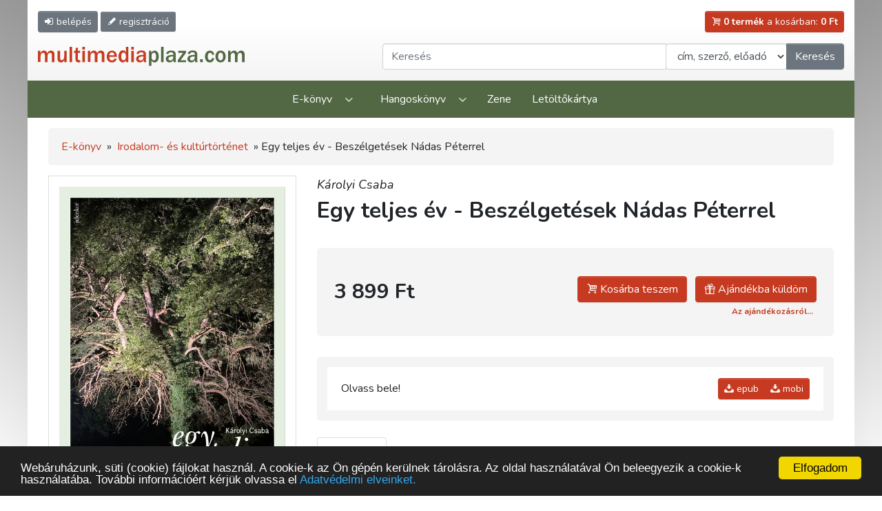

--- FILE ---
content_type: text/html; charset=UTF-8
request_url: https://www.multimediaplaza.com/ebook/12345/egy-teljes-ev-beszelgetesek-nadas-peterrel
body_size: 8539
content:
<!doctype html>
<html lang="hu">
<head>
	<meta charset="utf-8">
	<meta content="width=device-width, initial-scale=1, shrink-to-fit=no" name="viewport">
	<link rel="icon" href="https://www.multimediaplaza.com/assets/pics/favicon.png" type="image/png">
	<!-- head -->
	
<title>Kossuth Kiadói Csoport</title>
<meta name="description" content="Kossuth Kiadó webshop. Könyvek gyorsan olcsón."/>
<meta name="keywords" content="akciós könyvek, könyvrendelés, könyv, könyvesbolt, könyvek, könyv vásárlás, könyv rendelés"/>

<meta http-equiv="Content-Type" content="text/html; charset=utf-8"/>


			<link href="https://www.multimediaplaza.com/assets/tools/jquery_confirm/jquery-confirm.min.css?v=1.37" rel="stylesheet" media="screen">
	<link rel="stylesheet" href="https://www.multimediaplaza.com/assets/css/bootstrap.css">
<!-- Bootstrap CSS -->
<link rel="stylesheet" href="https://www.multimediaplaza.com/assets/tools/bootstrap4.6/css/bootstrap.min.css.map" >
<link href="https://cdn.jsdelivr.net/npm/glightbox/dist/css/glightbox.min.css" rel="stylesheet">
<link rel="stylesheet" href="https://www.multimediaplaza.com/assets/css/style.css?v=1.37">
<link rel="stylesheet" href="https://www.multimediaplaza.com/assets/css/default.css?v=1.37">
	<!-- end of head -->
		<!-- Global site tag (gtag.js) - Google Analytics -->
	<script async src="https://www.googletagmanager.com/gtag/js?id=G-E8SR8SFWHB"></script>
	<script>
		window.dataLayer = window.dataLayer || [];
		function gtag(){dataLayer.push(arguments);}
		gtag('js', new Date());

		gtag('config', 'G-E8SR8SFWHB');
	</script>
	</head>
<body>
<div class="wrapper page">

	
<header class="container-fluid wrapper" id="header">
	<div class="row align-items-center pt-2 pb-3 pt-lg-3">

		<div class="col-7 col-sm-6 align-self-start order-2 pr-0 order-lg-1">

			<a title="Belépés"
			   href="https://www.multimediaplaza.com/auth/ref_login"
			   class="btn btn-sm btn-secondary"><span
					class="icon-login d-sm-inline-block"></span>
				<span class="d-none d-md-inline"> belépés</a>

			<a title="Regisztráció"
			   href="https://www.multimediaplaza.com/auth/ref_regisztracio"
			   class="btn btn-sm btn-secondary d-sm-inline"><span
						class="icon-pencil"></span><span
						class="d-none d-md-inline"> regisztráció</span></a>

			<button class="btn btn-sm btn-secondary d-lg-none" data-toggle="modal" data-target="#showSearch">
				<span class="icon-search"></span>
				<span class="d-none d-md-inline">Keresés</span>
			</button>

		</div> 

		<div class="col-5 col-sm-6 text-right order-4 order-lg-2">
			<a href="https://www.multimediaplaza.com/cart" class="btn btn-sm btn-danger  "><span
						class="icon-cart"></span> <span
						class="d-none d-sm-inline" id="cart-total-db"><b>0 termék</b> a kosárban:
			</span> <span id="cart-total-ar"><b>0 Ft</b></span></a>
		</div>

		<div class="col-9 col-lg-5 order-1 order-lg-2 mt-0 mt-lg-3 mb-2 mb-lg-0"><a href="https://www.multimediaplaza.com/"><img
					src="https://www.multimediaplaza.com/assets/pics/logo.svg" class="logo" alt=""></a></div>

		<div class="col-lg-7 d-none d-lg-block mt-0 mt-lg-3 order-4">

			<div class="input-group">

	<input type="text"
		   id='kereses_input'
		   value=""
		   class="form-control" placeholder="Keresés" aria-label="Keresendő kifejezés"
		   aria-describedby="button-addon2">

	<div class="input-group-append">
		<select class="form-control"
				name="kereses_hol"
				id="kereses_hol">
			<option value="t.cim,t.szerzo">cím, szerző, előadó</option>
			<option 					value="t.cim">cím</option>
			<option 					value="t.szerzo">szerző, előadó</option>
			<option 					value="t.leiras">leírás</option>
			<option 					value="t.kiado">kiadó</option>

		</select>
	</div>

	<div class="input-group-append">
		<button class="kereso-gomb btn btn-secondary"
				type="button" id="button-addon2">Keresés</button>
	</div>

</div>

		</div>

	</div>
</header>

<nav class="navbar navbar-expand-lg navbar-dark">
	<button class="btn btn-success btn-lg w-100 d-lg-none"
			type="button" data-toggle="collapse" data-target="#main_nav"> Menü <span class="icon-down"></span>
	</button>
	<div class="collapse navbar-collapse" id="main_nav">
		<ul class="navbar-nav mx-auto">
			<li class="nav-item dropdown">
				<a class="nav-link dropdown-toggle" href="#" data-toggle="dropdown">E-könyv</a>
				<div class="dropdown-menu">
					<div class="row">
							<div class='col-lg-3'>
												<a href='https://www.multimediaplaza.com/kategoria/ebook/446/kotelezo-es-ajanlott-irodalom'>Kötelező és ajánlott irodalom</a>
															<a href='https://www.multimediaplaza.com/kategoria/ebook/449/e-konyvek-olvasas'>E-könyvek, olvasás</a>
															<a href='https://www.multimediaplaza.com/kategoria/ebook/471/nyelvtanulas'>Nyelvtanulás</a>
															<a href='https://www.multimediaplaza.com/kategoria/ebook/472/e-konyvek-angolul'>E-könyvek angolul</a>
															<a href='https://www.multimediaplaza.com/kategoria/ebook/400/klasszikus-magyar-proza'>Klasszikus magyar próza</a>
															<a href='https://www.multimediaplaza.com/kategoria/ebook/401/kortars-magyar-proza'>Kortárs magyar próza</a>
															<a href='https://www.multimediaplaza.com/kategoria/ebook/403/magyar-lira'>Magyar líra</a>
															<a href='https://www.multimediaplaza.com/kategoria/ebook/404/vilagirodalom'>Világirodalom</a>
															<a href='https://www.multimediaplaza.com/kategoria/ebook/445/keleti-irodalom'>Keleti irodalom</a>
															<a href='https://www.multimediaplaza.com/kategoria/ebook/424/drama'>Dráma</a>
															<a href='https://www.multimediaplaza.com/kategoria/ebook/423/tortenelmi-regenyek'>Történelmi regények</a>
						</div>
	<div class='col-lg-3'>
												<a href='https://www.multimediaplaza.com/kategoria/ebook/484/ifjusagi-irodalom'>Ifjúsági irodalom</a>
															<a href='https://www.multimediaplaza.com/kategoria/ebook/422/gyermekirodalom'>Gyermekirodalom</a>
															<a class='open-submenu' 
				   href='https://www.multimediaplaza.com/kategoria/ebook/402/szorakoztato-irodalom'>Szórakoztató irodalom</a>
				<ul class='submenu'>
											<li>
							<a href='https://www.multimediaplaza.com/kategoria/ebook/467/szorakoztato-irodalom/krimi'>Krimi</a></li>
											<li>
							<a href='https://www.multimediaplaza.com/kategoria/ebook/433/szorakoztato-irodalom/kaland'>Kaland</a></li>
											<li>
							<a href='https://www.multimediaplaza.com/kategoria/ebook/468/szorakoztato-irodalom/sci-fi'>Sci-fi</a></li>
											<li>
							<a href='https://www.multimediaplaza.com/kategoria/ebook/477/szorakoztato-irodalom/fantasy'>Fantasy</a></li>
											<li>
							<a href='https://www.multimediaplaza.com/kategoria/ebook/429/szorakoztato-irodalom/humor-szatira'>Humor, szatíra</a></li>
											<li>
							<a href='https://www.multimediaplaza.com/kategoria/ebook/428/szorakoztato-irodalom/romantikus-regenyek'>Romantikus regények</a></li>
											<li>
							<a href='https://www.multimediaplaza.com/kategoria/ebook/459/szorakoztato-irodalom/kepregeny'>Képregény</a></li>
									</ul>
															<a href='https://www.multimediaplaza.com/kategoria/ebook/411/memoar-interju'>Memoár, interjú</a>
															<a href='https://www.multimediaplaza.com/kategoria/ebook/448/eletrajz'>Életrajz</a>
						</div>
	<div class='col-lg-3'>
												<a href='https://www.multimediaplaza.com/kategoria/ebook/488/enciklopediak'>Enciklopédiák</a>
															<a href='https://www.multimediaplaza.com/kategoria/ebook/405/muveszet-muveszettortenet'>Művészet, művészettörténet</a>
															<a href='https://www.multimediaplaza.com/kategoria/ebook/406/magyar-tortenelem'>Magyar történelem</a>
															<a href='https://www.multimediaplaza.com/kategoria/ebook/486/vilagtortenelem'>Világtörténelem</a>
															<a href='https://www.multimediaplaza.com/kategoria/ebook/442/politika'>Politika</a>
															<a href='https://www.multimediaplaza.com/kategoria/ebook/441/gazdasag'>Gazdaság</a>
															<a href='https://www.multimediaplaza.com/kategoria/ebook/473/jog-kozigazgatas'>Jog, közigazgatás</a>
															<a href='https://www.multimediaplaza.com/kategoria/ebook/432/szociologia'>Szociológia</a>
															<a href='https://www.multimediaplaza.com/kategoria/ebook/476/lelektan'>Lélektan</a>
															<a href='https://www.multimediaplaza.com/kategoria/ebook/407/filozofia-etika'>Filozófia, etika</a>
															<a href='https://www.multimediaplaza.com/kategoria/ebook/431/irodalom-es-kulturtortenet'>Irodalom- és kultúrtörténet</a>
						</div>
	<div class='col-lg-3'>
												<a href='https://www.multimediaplaza.com/kategoria/ebook/466/zene'>Zene</a>
															<a href='https://www.multimediaplaza.com/kategoria/ebook/408/termeszettudomany'>Természettudomány</a>
															<a href='https://www.multimediaplaza.com/kategoria/ebook/430/utleiras-utazas'>Útleírás, utazás</a>
															<a href='https://www.multimediaplaza.com/kategoria/ebook/409/egeszseg-eletmod'>Egészség, életmód</a>
															<a href='https://www.multimediaplaza.com/kategoria/ebook/440/sport'>Sport</a>
															<a class='open-submenu' 
				   href='https://www.multimediaplaza.com/kategoria/ebook/434/informatika'>Informatika</a>
				<ul class='submenu'>
											<li>
							<a href='https://www.multimediaplaza.com/kategoria/ebook/479/informatika/informatika-ecdl'>Informatika, ECDL</a></li>
											<li>
							<a href='https://www.multimediaplaza.com/kategoria/ebook/463/informatika/szak-kiado'>SZAK Kiadó</a></li>
											<li>
							<a href='https://www.multimediaplaza.com/kategoria/ebook/464/informatika/mercator-studio'>Mercator Stúdió</a></li>
									</ul>
															<a href='https://www.multimediaplaza.com/kategoria/ebook/485/vallas'>Vallás</a>
															<a href='https://www.multimediaplaza.com/kategoria/ebook/460/ezoteria'>Ezotéria</a>
															<a href='https://www.multimediaplaza.com/kategoria/ebook/444/turistaterkep'>Turistatérkép</a>
						</div>
					</div>
				</div>
			</li>
			<li class="nav-item dropdown">
				<a class="nav-link dropdown-toggle" href="#" data-toggle="dropdown">Hangoskönyv</a>
				<div class="dropdown-menu">
					<div class="row">
							<div class='col-lg-3'>
												<a href='https://www.multimediaplaza.com/kategoria/hangoskonyv/450/ajanlott-irodalom'>Ajánlott irodalom</a>
															<a href='https://www.multimediaplaza.com/kategoria/hangoskonyv/489/gyerekeknek'>Gyerekeknek</a>
															<a href='https://www.multimediaplaza.com/kategoria/hangoskonyv/417/ifjusagi-irodalom'>Ifjúsági irodalom</a>
						</div>
	<div class='col-lg-3'>
												<a href='https://www.multimediaplaza.com/kategoria/hangoskonyv/412/regeny'>Regény</a>
															<a href='https://www.multimediaplaza.com/kategoria/hangoskonyv/413/novella-elbeszeles'>Novella, elbeszélés</a>
															<a href='https://www.multimediaplaza.com/kategoria/hangoskonyv/414/lira-es-bolcselet'>Líra és bölcselet</a>
						</div>
	<div class='col-lg-3'>
												<a href='https://www.multimediaplaza.com/kategoria/hangoskonyv/481/rejto-jeno-muvei'>Rejtő Jenő művei</a>
															<a href='https://www.multimediaplaza.com/kategoria/hangoskonyv/416/szorakoztato-irodalom'>Szórakoztató irodalom</a>
															<a href='https://www.multimediaplaza.com/kategoria/hangoskonyv/415/ismeretterjesztes'>Ismeretterjesztés</a>
						</div>
	<div class='col-lg-3'>
												<a href='https://www.multimediaplaza.com/kategoria/hangoskonyv/418/hangos-utikonyvek'>Hangos útikönyvek</a>
						</div>
					</div>
				</div>
			</li>
			<li class="nav-item"><a class="nav-link" href="https://www.multimediaplaza.com/kategoria/zene">Zene</a></li>
			<!--<li class="nav-item"><a class="nav-link" href="https://www.multimediaplaza.com/kategoria/multimedia">Multimédia</a></li>-->
			<li class="nav-item"><a class="nav-link" href="https://www.multimediaplaza.com/letoltokartya">Letöltőkártya</a></li>
		</ul>
	</div>
</nav>
	<div class="container-fluid wrapper">
		<div class="row">
			<div class="col">
				<main>
					<div class="container-fluid wrapper">
	<div class="row">
		<div class="col">
			<main>
				<!-- morzsi -->
									<div class="breadcrumb">
												<a href="https://www.multimediaplaza.com/kategoria/ebook/osszes/lista">E-könyv</a> » 					    													<a href="https://www.multimediaplaza.com/kategoria/ebook/431/irodalom-es-kulturtortenet">Irodalom- és kultúrtörténet</a> »
											Egy teljes év - Beszélgetések Nádas Péterrel					</div>
				
				<!-- termek adatok -->
				<div class="row product-page">

					<!-- kepek -->
					<div class="col-sm-4 image">

						<div class="image-wrapper">

							<a href="https://www.multimediaplaza.com/letoltes/termekek/ebook/egy_teljes_ev_b_9789635181575/kep.jpg"
							   data-gallery="gallery3" class="glightbox">
								<img src="https://www.multimediaplaza.com/letoltes/termekek/ebook/egy_teljes_ev_b_9789635181575/kep.jpg"
									 alt="Kép: Egy teljes év - Beszélgetések Nádas Péterrel"
									 class="product-image"></a>


							

													</div>

						<!-- meta adatok -->
													<div class="product-properties d-none d-sm-block">
								<ul>
																														<li><small style="font-size:75%;color:#777;font-variant: small-caps;font-weight: bold">ISBN:</small><br><strong>9789635181575</strong>											</li>
																																								<li><small style="font-size:75%;color:#777;font-variant: small-caps;font-weight: bold">KIADÓ:</small><br><strong><a href="https://www.multimediaplaza.com/kereses/lista?mit=Jelenkor&hol=t.kiado">Jelenkor</a></strong>											</li>
																																								<li><small style="font-size:75%;color:#777;font-variant: small-caps;font-weight: bold">MEGJELENÉS ÉVE:</small><br><strong>2022</strong>											</li>
																																								<li><small style="font-size:75%;color:#777;font-variant: small-caps;font-weight: bold">OLDALSZÁM:</small><br><strong>464</strong>											</li>
																																								<li><small style="font-size:75%;color:#777;font-variant: small-caps;font-weight: bold">SZERZŐ:</small><br><strong>Károlyi Csaba</strong>											</li>
																											</ul>
							</div>
						
						<!-- iStore, Google linkek hidden only XS -->
						<div class="mt-5 d-none d-sm-block">
																				</div>

					</div>

					<div class="col-sm-8">
						<h1>
														<div class="author"><a style="color:#222222" href="https://www.multimediaplaza.com/kereses/lista?mit=K%C3%A1rolyi+Csaba&hol=t.szerzo" >Károlyi Csaba</a></div>							Egy teljes év - Beszélgetések Nádas Péterrel
						</h1>


						
													<div class="price-box">
																<div class="price-wrapper">
																		<div class="price">3 899 Ft
									</div>
								</div>

								<div class="cart">
																			<a class="btn btn-danger mr-2 mt-3"
										   data-ar_format="3 899 Ft"
										   data-img="https://www.multimediaplaza.com/letoltes/termekek/ebook/egy_teljes_ev_b_9789635181575/kep.jpg"
										   data-cim="Egy teljes év - Beszélgetések Nádas Péterrel"
										   data-szerzo="Károlyi Csaba"
										   data-tid="12345"
										   data-ar="3899"
										   data-ajandek="0"
										   data-toggle="modal"
										   data-target="#addToCart">
											<span class="icon-cart"></span> Kosárba teszem </a>
										<a class="btn btn-danger mt-3"
										   data-ajandek="1"
										   data-toggle="modal"
										   data-target="#addToCart"
										   data-ar="3899"
										   data-ar_format="3 899 Ft"
										   data-img="https://www.multimediaplaza.com/letoltes/termekek/ebook/egy_teljes_ev_b_9789635181575/kep.jpg"
										   data-cim="Egy teljes év - Beszélgetések Nádas Péterrel"
										   data-szerzo="Károlyi Csaba"
										   data-tid="12345">
											<span class="icon-gift"></span> Ajándékba küldöm
										</a>

										<br><a href="https://www.multimediaplaza.com/informacio/ajandekozas"><span
													class="badge badge-default"> Az ajándékozásról...</span></a>
																	</div>


							</div>
						
						
							<div class="downloads">
								
									
									
										<table class="dtable dtolvass">
																																				<tr>
														<td>Olvass bele!</td>
														<td class="text-right">
															<div class="btn-group mt-3" role="group"
																 aria-label="Basic example">
																<a href="javascript:elokeszites_reszlet('QWhsdElSTGlCUzArN1ZLOVFDMTZNYW5zMWo1NXl0RzJEKysvcWJBaU9yNVEzcE1hWWxPZ0xELzJaL3RSdWZwMFR6OC9VaURBWG9Od2ltSVNBS2daUWg0azlmb0VEZFVrOURBNmFrbU5MUUYvT1ZrOTVXbUJ1eFhRSk5HZnVoRTY=/0Egy_teljes_ev_Beszelgetesek_Nadas_Peterrel.epub','0Egy_teljes_ev_Beszelgetesek_Nadas_Peterrel.epub')"
																   class="btn btn-sm btn-danger mb-3"><i
																			class="icon-download"></i> epub																</a>
																																	<a href="javascript:elokeszites_reszlet('QWhsdElSTGlCUzArN1ZLOVFDMTZNYW5zMWo1NXl0RzJEKysvcWJBaU9yNVEzcE1hWWxPZ0xELzJaL3RSdWZwMFR6OC9VaURBWG9Od2ltSVNBS2daUWg0azlmb0VEZFVrOURBNmFrbU5MUUYvT1ZrOTVXbUJ1eFhRSk5HZnVoRTY=/0Egy_teljes_ev_Beszelgetesek_Nadas_Peterrel.mobi','0Egy_teljes_ev_Beszelgetesek_Nadas_Peterrel.epub')"
																	   class="btn btn-sm btn-danger mb-3"><i
																				class="icon-download"></i> mobi</a>
																															</div>
														</td>
													</tr>
																																	</table>

									
								
							</div>

						
						<!-- meta adatok -->
													<div class="product-properties mt-3 d-block d-sm-none">
								<ul>
																														<li><small style="font-size:75%;color:#777;font-variant: small-caps;font-weight: bold">ISBN:</small><br><strong>9789635181575</strong>											</li>
																																								<li><small style="font-size:75%;color:#777;font-variant: small-caps;font-weight: bold">KIADÓ:</small><br><strong><a href="https://www.multimediaplaza.com/kereses/lista?mit=Jelenkor&hol=t.kiado">Jelenkor</a></strong>											</li>
																																								<li><small style="font-size:75%;color:#777;font-variant: small-caps;font-weight: bold">MEGJELENÉS ÉVE:</small><br><strong>2022</strong>											</li>
																																								<li><small style="font-size:75%;color:#777;font-variant: small-caps;font-weight: bold">OLDALSZÁM:</small><br><strong>464</strong>											</li>
																																								<li><small style="font-size:75%;color:#777;font-variant: small-caps;font-weight: bold">SZERZŐ:</small><br><strong>Károlyi Csaba</strong>											</li>
																											</ul>
							</div>
						
						<!-- iStore, Google linkek -->
						<div class="mt-3 d-block d-sm-none">
																				</div>


						<ul class="nav nav-tabs mt-4 mb-4" role="tablist">

															<li class="nav-item" role="presentation">
									<a class="nav-link  active "
									   id="ismerteto-tab" data-toggle="tab" href="#ismerteto"
									   role="tab" aria-controls="ismerteto" aria-selected="true">Ismertető</a>

								</li>
							
							
							
						</ul>

						<div class="tab-content">

															<div class="tab-pane termek-leiras  active fade in show "
									 id="ismerteto" role="tabpanel"
									 aria-labelledby="ismerteto-tab">
									<div id="leiras_12345">
										Az idén nyolcvanéves Nádas Péterrel folytatott beszélgetéseket Károlyi Csaba a pandémia idején, több mint egy éven át Zoomon. Kettejük dialógusai olvashatók ebben az interjúkötetben, amelyben nem csupán a több évtizedes írói pálya legjelentősebb műveiről kérdezi a kritikus a szerzőt, de szó esik elveszett otthonokról, elődökről és kortársakról, mások mellett Mészöly Miklósról és Esterházy Péterről. Miközben a beszélgetések nem kerülnek meg olyan nagy témákat sem, mint a szerelem, a spiritualitás vagy a hit, kirajzolódik egy író sokrétű, árnyalatokban gazdag, következetes gondolkodásmódja, és az olvasónak az az illúziója is támadhat, hogy sikerül bepillantania a szerző műhelyébe."Bizonyos dolgokat belátunk, más dolgokat nem látunk be. Egyszerűen beleszületünk a kész világba, csőlátásunk is van, egy csomó dolgot nem tudunk, és úgy is halunk meg, hogy nem fogjuk megtudni, mit kellett volna tudnunk." - Nádas Péter									</div>
																	</div>
							
							
													</div>

					</div>

				</div>

				<h2 class="section-title">
	<span class="title">További ajánlatunk</span>
	</h2>
	<div class="product-list">
					<div class="product-box">
				<div class="inner">

					<div class="title" title="">
						Árnyékban éles fény vagy</div>

					<a href="https://www.multimediaplaza.com/ebook/13521/arnyekban-eles-feny-vagy"
					   class="image" title="Szerző: Krähling Edit (szerk.)">

						<img class="product-box-img"
							 src="https://www.multimediaplaza.com/letoltes/termekek/ebook/arnyekban_eles_9789634758198/kep.jpg"
							 alt="borító: Árnyékban éles fény vagy>">
 
						<div class="badges">
																				</div>
					</a>

											<div class="price-wrapper">
														<div class="price">3 999 Ft
							</div>
						</div>
						<div class="buttons">

							
														<button class="btn btn-danger"
									data-target="#addToCart"
									data-toggle="modal"
									data-ar="3999"
									data-ar_format="3 999 Ft"
									data-img="https://www.multimediaplaza.com/letoltes/termekek/ebook/arnyekban_eles_9789634758198/kep.jpg"
									data-cim="Árnyékban éles fény vagy"
									data-szerzo="Krähling Edit (szerk.)"
									data-tid="13521"><span class="icon-cart"></span> kosárba
							</button>
                            

						</div>

					
				</div>
			</div>
					<div class="product-box">
				<div class="inner">

					<div class="title" title="">
						A társalkodónő</div>

					<a href="https://www.multimediaplaza.com/ebook/12170/a-tarsalkodono"
					   class="image" title="Szerző: Furrier Kristin M.">

						<img class="product-box-img"
							 src="https://www.multimediaplaza.com/letoltes/termekek/ebook/a_tarsalkodono_9786156373892/kep.jpg"
							 alt="borító: A társalkodónő>">
 
						<div class="badges">
																				</div>
					</a>

											<div class="price-wrapper">
														<div class="price">2 590 Ft
							</div>
						</div>
						<div class="buttons">

							
														<button class="btn btn-danger"
									data-target="#addToCart"
									data-toggle="modal"
									data-ar="2590"
									data-ar_format="2 590 Ft"
									data-img="https://www.multimediaplaza.com/letoltes/termekek/ebook/a_tarsalkodono_9786156373892/kep.jpg"
									data-cim="A társalkodónő"
									data-szerzo="Furrier Kristin M."
									data-tid="12170"><span class="icon-cart"></span> kosárba
							</button>
                            

						</div>

					
				</div>
			</div>
					<div class="product-box">
				<div class="inner">

					<div class="title" title="125 szerelmes levél és történet">
						Írjál és szeressél</div>

					<a href="https://www.multimediaplaza.com/ebook/8742/irjal-es-szeressel"
					   class="image" title="Szerző: Nyáry Krisztián">

						<img class="product-box-img"
							 src="https://www.multimediaplaza.com/letoltes/termekek/ebook/irjal_es_szeressel/kep.jpg"
							 alt="borító: Írjál és szeressél>">
 
						<div class="badges">
																				</div>
					</a>

											<div class="price-wrapper">
														<div class="price">3 190 Ft
							</div>
						</div>
						<div class="buttons">

							
														<button class="btn btn-danger"
									data-target="#addToCart"
									data-toggle="modal"
									data-ar="3190"
									data-ar_format="3 190 Ft"
									data-img="https://www.multimediaplaza.com/letoltes/termekek/ebook/irjal_es_szeressel/kep.jpg"
									data-cim="Írjál és szeressél"
									data-szerzo="Nyáry Krisztián"
									data-tid="8742"><span class="icon-cart"></span> kosárba
							</button>
                            

						</div>

					
				</div>
			</div>
					<div class="product-box">
				<div class="inner">

					<div class="title" title="">
						A süketnéma Isten és más bírálatok</div>

					<a href="https://www.multimediaplaza.com/ebook/8373/a-suketnema-isten-es-mas-biralatok"
					   class="image" title="Szerző: Radnóti Sándor">

						<img class="product-box-img"
							 src="https://www.multimediaplaza.com/letoltes/termekek/ebook/a_suketnema_isten_es_mas_biralatok/kep.jpg"
							 alt="borító: A süketnéma Isten és más bírálatok>">
 
						<div class="badges">
																				</div>
					</a>

											<div class="price-wrapper">
														<div class="price">3 490 Ft
							</div>
						</div>
						<div class="buttons">

							
														<button class="btn btn-danger"
									data-target="#addToCart"
									data-toggle="modal"
									data-ar="3490"
									data-ar_format="3 490 Ft"
									data-img="https://www.multimediaplaza.com/letoltes/termekek/ebook/a_suketnema_isten_es_mas_biralatok/kep.jpg"
									data-cim="A süketnéma Isten és más bírálatok"
									data-szerzo="Radnóti Sándor"
									data-tid="8373"><span class="icon-cart"></span> kosárba
							</button>
                            

						</div>

					
				</div>
			</div>
					<div class="product-box">
				<div class="inner">

					<div class="title" title="Nyolcvanéves az Oscar-díj">
						A siker neve Oscar</div>

					<a href="https://www.multimediaplaza.com/ebook/3465/a-siker-neve-oscar"
					   class="image" title="Szerző: Bokor Pál">

						<img class="product-box-img"
							 src="https://www.multimediaplaza.com/letoltes/termekek/ebook/a_siker_neve_oscar/kep.jpg"
							 alt="borító: A siker neve Oscar>">
 
						<div class="badges">
																				</div>
					</a>

											<div class="price-wrapper">
														<div class="price">990 Ft
							</div>
						</div>
						<div class="buttons">

							
														<button class="btn btn-danger"
									data-target="#addToCart"
									data-toggle="modal"
									data-ar="990"
									data-ar_format="990 Ft"
									data-img="https://www.multimediaplaza.com/letoltes/termekek/ebook/a_siker_neve_oscar/kep.jpg"
									data-cim="A siker neve Oscar"
									data-szerzo="Bokor Pál"
									data-tid="3465"><span class="icon-cart"></span> kosárba
							</button>
                            

						</div>

					
				</div>
			</div>
					<div class="product-box">
				<div class="inner">

					<div class="title" title="">
						FEJTŐ FERENC - Párizstól Budapestig</div>

					<a href="https://www.multimediaplaza.com/ebook/1798/fejto-ferenc-parizstol-budapestig"
					   class="image" title="Szerző: Hovanyecz László">

						<img class="product-box-img"
							 src="https://www.multimediaplaza.com/letoltes/termekek/ebook/Fejto_Ferenc/kep.jpg"
							 alt="borító: FEJTŐ FERENC - Párizstól Budapestig>">
 
						<div class="badges">
																				</div>
					</a>

											<div class="price-wrapper">
														<div class="price">89 Ft
							</div>
						</div>
						<div class="buttons">

							
														<button class="btn btn-danger"
									data-target="#addToCart"
									data-toggle="modal"
									data-ar="89"
									data-ar_format="89 Ft"
									data-img="https://www.multimediaplaza.com/letoltes/termekek/ebook/Fejto_Ferenc/kep.jpg"
									data-cim="FEJTŐ FERENC - Párizstól Budapestig"
									data-szerzo="Hovanyecz László"
									data-tid="1798"><span class="icon-cart"></span> kosárba
							</button>
                            

						</div>

					
				</div>
			</div>
					<div class="product-box">
				<div class="inner">

					<div class="title" title="">
						BORBÁNDI GYULA - A mindenes</div>

					<a href="https://www.multimediaplaza.com/ebook/1785/borbandi-gyula-a-mindenes"
					   class="image" title="Szerző: Hovanyecz László">

						<img class="product-box-img"
							 src="https://www.multimediaplaza.com/letoltes/termekek/ebook/Borbandi_Gyula/kep.jpg"
							 alt="borító: BORBÁNDI GYULA - A mindenes>">
 
						<div class="badges">
																				</div>
					</a>

											<div class="price-wrapper">
														<div class="price">89 Ft
							</div>
						</div>
						<div class="buttons">

							
														<button class="btn btn-danger"
									data-target="#addToCart"
									data-toggle="modal"
									data-ar="89"
									data-ar_format="89 Ft"
									data-img="https://www.multimediaplaza.com/letoltes/termekek/ebook/Borbandi_Gyula/kep.jpg"
									data-cim="BORBÁNDI GYULA - A mindenes"
									data-szerzo="Hovanyecz László"
									data-tid="1785"><span class="icon-cart"></span> kosárba
							</button>
                            

						</div>

					
				</div>
			</div>
					<div class="product-box">
				<div class="inner">

					<div class="title" title="">
						Szabadiskola</div>

					<a href="https://www.multimediaplaza.com/ebook/296/szabadiskola"
					   class="image" title="Szerző: Tarján Tamás">

						<img class="product-box-img"
							 src="https://www.multimediaplaza.com/letoltes/termekek/ebook/pont_Szabadiskola/kep.jpg"
							 alt="borító: Szabadiskola>">
 
						<div class="badges">
																				</div>
					</a>

											<div class="price-wrapper">
														<div class="price">990 Ft
							</div>
						</div>
						<div class="buttons">

							
														<button class="btn btn-danger"
									data-target="#addToCart"
									data-toggle="modal"
									data-ar="990"
									data-ar_format="990 Ft"
									data-img="https://www.multimediaplaza.com/letoltes/termekek/ebook/pont_Szabadiskola/kep.jpg"
									data-cim="Szabadiskola"
									data-szerzo="Tarján Tamás"
									data-tid="296"><span class="icon-cart"></span> kosárba
							</button>
                            

						</div>

					
				</div>
			</div>
			</div>
				<h2 class="section-title">Hasznos holmik</h2>
<div class="row">
	<div class="col-sm-4">
		<a class="news-box" href="https://www.multimediaplaza.com/szabadon_letoltheto/ekonyvek">
			<img src="https://www.multimediaplaza.com/assets/pics/hirek/szabadon-letoltheto.jpg" alt="">
			<span>Szabadon letölthető</span>
		</a>
	</div>
	<div class="col-sm-4">
		<a class="news-box" href="https://www.multimediaplaza.com/informacio/ajandekozas">
			<img src="https://www.multimediaplaza.com/assets/pics/hirek/kuldj-ajandekot.jpg" alt="">
			<span>Küldj ajándékot!</span>
		</a>
	</div>
	<!-- href="https://www.kossuth.hu/hirlevel/news/multimediaplaza"-->
	<div class="col-sm-4">
		<a class="news-box" href="https://www.multimediaplaza.com/kategoria/hangoskonyv/osszes/lista" >
			<img src="https://www.multimediaplaza.com/assets/pics/hirek/hallgass-bele.jpg" alt="">
			<span>Hallgass bele!</span>
		</a>
	</div>
</div>


			</main>
		</div>
	</div>
</div>
				</main>
			</div>
		</div>
	</div>
	
<footer>
	<div class="container-fluid wrapper">
		<div class="row">
			<div class="col">
				<ul class="pl-0 pt-4 pb-2">
					<li><a href="https://www.multimediaplaza.com/informacio/uzletszabalyzat#5">Fizetési módok</a></li>
					<li><a href="https://www.multimediaplaza.com/informacio/vasarlasi_utmutato">Vásárlási útmutató</a></li>
					<li><a href="https://www.multimediaplaza.com/informacio/uzletszabalyzat">Üzletszabályzat</a></li>
					<li><a href="https://www.multimediaplaza.com/informacio/adatvedelem">Adatvédelmi tájékoztató</a></li>
					<!--<li><a href="https://www.multimediaplaza.com/informacio/aszf">ÁSZF</a></li>-->
					<!--<li><a href="https://www.multimediaplaza.com/informacio/GYIK">GY.I.K.</a></li>-->
					<li><a href="https://www.multimediaplaza.com/informacio/kapcsolat">Kapcsolat</a></li>
					<li><a href="https://www.multimediaplaza.com/informacio/impresszum">Impresszum</a></li>
				</ul>
			</div>
		</div>
		<div class="row align-items-center">
			<div class="col-md-4 col-lg-3 text-center mb-2 mb-md-0 text-md-right">
				<h4 class="mb-0">Hírlevél</h4>
				<a target="adatvedelem"
				   href="https://www.multimediaplaza.com/informacio/adatvedelem">
					Feliratkozás előtt olvassa el adatvédelmi tájékoztatónkat!</a>
			</div>
			<div class="col-md-8 col-lg-6">
				<form id='fel_form' class="form-inline justify-content-center justify-content-md-start">
					<input id="felemail"
						   name="felemail"
						   type="email"
						   placeholder="E-mail cím"
						   class="form-control mr-0 mr-sm-2 mb-2 mb-sm-0">
					<a href="javascript:feliratkozas();" class="btn btn-secondary">Feliratkozom a hírlevélre</a>
				</form>
			</div>
			<div class="col-lg-3 small mt-3 mt-lg-0 text-center">©2021 multimediaplaza.com</div>
		</div>
	</div>
</footer>
 
</div>
<!-- include -->
<div class="modal cart fade" id="addToCart" tabindex="-1"
	 aria-labelledby="addToCartLabel" aria-hidden="true">
	<div class="modal-dialog modal-dialog-centered">
		<div class="modal-content">
			<div class="modal-header">
				<div class="modal-title font-weight-bold" id="addToCartLabel">A termék bekerült a kosárba</div>
				<button type="button" class="close" data-dismiss="modal" aria-label="Close">
					<span aria-hidden="true">&times;</span>
				</button>
			</div>
			<div class="modal-body">
				<div class="product">
					<div class="image" style="background-color: #efefef;padding:4px;">
						<img id="cart_img"
							 src="" alt="cover"></div>
					<div class="name">
						<i id="cart_author"></i><br>
						<b id="cart_title"></b><br>
						<b id="cart_price"></b>
					</div>
				</div>
				<p class="cart_ajandek"></p>
				<p id="kosar_info" class="mt-4 mb-2"></p>
			</div>
			<div class="modal-footer">
				<button type="button" class="btn btn-light" data-dismiss="modal"><i class="icon-search"></i> folytatom a válogatást</button>
				<a href="https://www.multimediaplaza.com/cart"
				   type="button"
				   class="btn btn-danger ml-auto"><i class="icon-cart"></i> tovább a fizetéshez</a>
			</div>
		</div>
	</div>
</div>

<div class="modal cart fade" id="showSearch" tabindex="-1"
	 aria-labelledby="showSearchLabel" aria-hidden="true">
	 <div class="modal-dialog modal-dialog-centered">
		<div class="modal-content">
			<div class="modal-header">
				<div class="modal-title font-weight-bold" id="showSearchLabel">Keresés</div>
				<button type="button" class="close" data-dismiss="modal" aria-label="Close">
					<span aria-hidden="true">&times;</span>
				</button>
			</div>
			<div class="modal-body">
				<label>Keresendő kifejezés:</label>
				<div class="form-group">
				<input type="text" id="kereso_mit" class="form-control">
				</div>
				<div class="form-group">
				<select class="form-control"
						name="kereso_hol"
						id="kereso_hol">
					<option value="t.cim">cím</option>
					<option value="t.szerzo">szerző, előadó</option>
					<option value="t.leiras">leírás</option>
					<option value="t.kiado">kiadó</option>
				</select>
				</div>
			</div>
			<div class="modal-footer">
				<!--<a href="#" type="button" class=" btn btn-light">részletes keresés</a>-->
				<a href="javascript:kereso_mobil()" type="button" class="btn btn-danger ml-auto">keresés</a>
			</div>
		</div>
	 </div>
</div>


<!-- load inline html for controller -->
			<div class="modal cart fade" id="loginPop" tabindex="-1"
	 aria-labelledby="loginPopLabel" aria-hidden="true">
	<div class="modal-dialog modal-dialog-centered">
		<div class="modal-content">
			<div class="modal-header">
				<div class="modal-title font-weight-bold" id="loginPopLabel">Belépés</div>
				<button type="button" class="close" data-dismiss="modal" aria-label="Close">
					<span aria-hidden="true">&times;</span>
				</button>
			</div>
			<div class="modal-body">
				<div id="login-row" class="row justify-content-center align-items-center">
					<div id="login-column" class="col-md-12">
						<div id="login-box" class="col-md-12">
							<form id="login-form" class="form" action="" method="post">

								<div class="form-group">
									<label for="username" class="text-black">E-mail cím amivel regisztráltál:</label><br>
									<input type="email" name="login-email" id="login-email"
										   class="form-control">
								</div>
								<div class="form-group">
									<label for="password" class="text-blac">Jelszó:</label><br>
									<input type="password" name="login-password" id="login-password"
										   class="form-control">
								</div>
								<div id="register-link" class="text-right">
									<p class="text-left">Ha még nincs fiókod nálunk, regisztrálj!</p>
									<a href="https://www.multimediaplaza.com/auth/regisztracio">Regisztráció</a> -
									<a href="https://www.multimediaplaza.com/auth/elfelejtett_jelszo">Elfelejtett jelszó</a>
								</div>
							</form>
						</div>
					</div>
				</div>

			</div>
			<div class="modal-footer">
				<a href="javascript:login()" type="button" class="btn btn-danger ml-auto">Belépek</a>
			</div>
		</div>
	</div>
</div>
	<script src="https://code.jquery.com/jquery-3.5.1.min.js"></script>
<script src="https://cdn.jsdelivr.net/npm/bootstrap@4.6.0/dist/js/bootstrap.bundle.min.js"></script>
<script src="https://cdn.jsdelivr.net/gh/mcstudios/glightbox/dist/js/glightbox.min.js"></script>

<script src="https://www.multimediaplaza.com/assets/js/scripts.js"></script>
<script src="https://www.multimediaplaza.com/assets/js/default.js"></script> 
<!-- include extra js files from controller -->
			<script src="https://www.multimediaplaza.com/assets/tools/jquery_overlay/loadingoverlay.min.js?v=1.37"></script>
			<script src="https://www.multimediaplaza.com/assets/tools/jquery_confirm/jquery-confirm.min.js?v=1.37"></script>
	<!-- inline scripts related to this page -->
<!-- load inline js -->
<!-- Begin Cookie Consent plugin by Silktide - https://silktide.com/cookieconsent -->
<script type="text/javascript">
	window.cookieconsent_options = {
		"message": "Webáruházunk, süti (cookie) fájlokat használ. A cookie-k az Ön gépén kerülnek tárolásra. " +
			" Az oldal használatával Ön beleegyezik a cookie-k használatába." +
			" További információért kérjük olvassa el ",
		"dismiss": "Elfogadom",
		"learnMore": "Adatvédelmi elveinket.",
		"link": "https://www.multimediaplaza.com/informacio/adatvedelem",
		"theme": "dark-bottom"
	};
</script>
<script type="text/javascript"
		src="//cdnjs.cloudflare.com/ajax/libs/cookieconsent2/1.0.9/cookieconsent.min.js"></script>


<!-- End Cookie Consent plugin -->

<script type="text/javascript">
	let SITE_URL = 'https://www.multimediaplaza.com/',
	    PAGE_URL = 'https://www.multimediaplaza.com/ebook/12345/egy-teljes-ev-beszelgetesek-nadas-peterrel',
	    CSS_VERSION = '1.37',
	    JS_VERSION = '1.37'

	$(document).ready(function () {

	});

</script>
	<script>
		(function (i, s, o, g, r, a, m) {
			i['GoogleAnalyticsObject'] = r;
			i[r] = i[r] || function () {
				(i[r].q = i[r].q || []).push(arguments)
			}, i[r].l = 1 * new Date();
			a = s.createElement(o),
				m = s.getElementsByTagName(o)[0];
			a.async = 1;
			a.src = g;
			m.parentNode.insertBefore(a, m)
		})(window, document, 'script', '//www.google-analytics.com/analytics.js', 'ga');
		ga('create', 'UA-3296971-4', 'auto');
		ga('require', 'displayfeatures');
		ga('send', 'pageview');
	</script>

</body>
</html>



--- FILE ---
content_type: text/css
request_url: https://www.multimediaplaza.com/assets/css/style.css?v=1.37
body_size: 3344
content:
/* @import url('https://fonts.googleapis.com/css2?family=Ubuntu:ital,wght@0,400;0,500;0,700;1,400;1,500;1,700&display=swap'); */
@import url('https://fonts.googleapis.com/css2?family=Nunito:ital,wght@0,400;0,600;0,700;1,400;1,600;1,700&display=swap');

/**
 * Address `outline` inconsistency between Chrome and other browsers.
 */

a:focus {
	outline: 0;
}

/**
 * Improve readability when focused and also mouse hovered in all browsers.
 */

a:active,
a:hover {
	outline: 0;
}

/***********************************
fontello icons
************************************/
@font-face {
	font-family: 'fontello';
	src: url('../fonts/fontello.eot?14964917');
	src: url('../fonts/fontello.eot?14964917#iefix') format('embedded-opentype'),
		url('../fonts/fontello.woff2?14964917') format('woff2'),
		url('../fonts/fontello.woff?14964917') format('woff'),
		url('../fonts/fontello.ttf?14964917') format('truetype'),
		url('../fonts/fontello.svg?14964917#fontello') format('svg');
	font-weight: normal;
	font-style: normal
}

[class^="icon-"]:before, [class*=" icon-"]:before {
	font-family: "fontello";
	font-style: normal;
	font-weight: normal;
	display: inline-block;
	text-decoration: inherit;
	width: 1em;
	text-align: center;
	line-height: 1em;
	-webkit-font-smoothing: antialiased;
	-moz-osx-font-smoothing: grayscale
}

.icon-tablet:before { content: '\e800'; } /* '' */
.icon-down:before { content: '\e801'; } /* '' */
.icon-right:before { content: '\e802'; } /* '' */
.icon-login:before { content: '\e803'; } /* '' */
.icon-pencil:before { content: '\e804'; } /* '' */
.icon-cart:before { content: '\e805'; } /* '' */
.icon-zoom:before { content: '\e806'; } /* '' */
.icon-book:before { content: '\e807'; } /* '' */
.icon-mail:before { content: '\e808'; } /* '' */
.icon-key:before { content: '\e809'; } /* '' */
.icon-help:before { content: '\e80a'; } /* '' */
.icon-gift:before { content: '\e80b'; } /* '' */
.icon-download:before { content: '\e80c'; } /* '' */
.icon-search:before { content: '\e80d'; } /* '' */
.icon-trash-empty:before { content: '\e80e'; } /* '' */
.icon-heart:before { content: '\e80f'; } /* '' */
.icon-heart-empty:before { content: '\e810'; } /* '' */
.icon-cancel:before { content: '\e811'; } /* '' */
.icon-info:before { content: '\f085'; } /* '' */
.icon-menu:before { content: '\f0c9'; } /* '' */
.icon-file-pdf:before { content: '\f1c1'; } /* '' */
.icon-file-archive:before { content: '\f1c6'; } /* '' */


/***********************************
general
************************************/
html { height: 100% }
body { background: linear-gradient(to bottom, #999 0%,#ffffff 100%) no-repeat fixed; font-family: 'Nunito', sans-serif; height: 100% }
img { max-width: 100% }
small, .small { font-size: 0.875rem }


/***********************************
headings
************************************/
h2 { font-size: 20px }
.section-title { display: flex; flex-flow: row wrap; align-items: center; margin: 30px 0 15px 0; background: #f1ebe2; color: #c53e27; border-radius: 5px; padding: 10px 20px }
.section-title .title { flex-basis: 70% }
.section-title .more { flex: 1; text-align: right }
.section-title .more a { font-weight: 400; color: #212529; font-size: 1rem }
@media(max-width:480px) {
	.section-title .title,
	.section-title .more { flex-basis: 100%; text-align: left }
}

/***********************************
page wrapper & maximum width of the layout
************************************/
.wrapper { max-width: 1200px; margin: 0 auto }
.page { background: #fff; box-shadow: 0 0 50px rgba(0,0,0,.05) }


/***********************************
header
************************************/
header { background: linear-gradient(180deg, #fff 30%, #f4f4f4 100%); }
header .logo { max-width: 300px }
@media(min-width:700px) {
	header.sticky { position: fixed; top: 0;  z-index: 1000; box-shadow: 0 13px 35px -18px rgb(0 0 0 / 90%);  }
}
@media(max-width:991px) {
	header .logo { max-width: 200px }
}


/***********************************
categories navigation menu
************************************/
.navbar { margin-bottom: 15px; background: #526845 }
.dropdown-menu { margin: 0; border-top: 0; border-radius: 0 }
@media (min-width: 991px){
	.nav-link { padding: 15px; position: relative }
	.dropdown { position: static }
	.dropdown-menu { left: 0; right: 0 }
	.nav-link.dropdown-toggle { padding: 15px 45px 15px 25px }
	.nav-item.dropdown.show .nav-link.dropdown-toggle,
	.navbar .nav-link:hover { background: #495e3c }
	.dropdown-toggle::after { position: absolute; top: 28px; right: 15px; margin: 0; border: none; font-family: 'fontello'; content: '\e801'; font-size: 23px; color: rgba(255,255,255,.7); line-height: 0 }
	.dropdown-menu .dropdown-toggle:after { position: absolute; left: auto; right: 10px; top: 18px; content: '\e802'; color: rgba(0,0,0,.5) }
	.dropdown-menu a { display: block; padding: 4px 10px; font-weight: 700; font-size: 15px }
	.dropdown-menu { padding: 15px }
	.dropdown-menu .submenu { padding: 0 0 0 27px; color: rgba(0,0,0,.3); margin: 0; list-style-type: disc }
	.dropdown-menu .submenu a { font-weight: 400; padding-left: 0; font-size: 14px }

}
@media (max-width: 990px) {
	.navbar { margin: 15px }
	.dropdown-menu { box-shadow: none }
	.dropdown-menu a { display: block; padding: 5px 15px; background: #f4f4f4; font-weight: 700; border-bottom: 1px solid #ddd }
	.nav-link { border-bottom: 1px solid rgba(255,255,255,.2); padding: 5px 15px }
	.submenu { box-shadow: none; border: 0; list-style: none; padding: 0 }
	.submenu a { background: #fff; font-weight: 400 }
	.submenu { display: none }
	.open-submenu { position: relative; }
	.open-submenu:after,
	.dropdown-toggle:after { content: '+'; position: absolute; right: 15px; top: 5px; border: 0 }
	.navbar a:hover { text-decoration: none }
}


/***********************************
footer
************************************/
footer { background: #738a67; color: #fff; padding: 15px }
footer .wrapper { background: #526847; padding-bottom: 15px }
footer a { color: #fff }
footer a:hover { color: #fff; text-decoration: none }
footer ul { display: flex; flex-flow: row wrap; justify-content: center; list-style: none; border-bottom: 1px solid #738a67 }
footer li { border-right: 1px solid #fff; padding: 0 10px; line-height: 1; margin: 0 0 15px 0 }
footer li:last-child { border: 0 }
footer .form-control { border: none }


/***********************************
product box
************************************/
.product-list { display: flex; flex-flow: row wrap; margin: 0 -7px }
.product-box { flex-basis: 25%; min-width: 200px; padding: 7px; text-align: center }
.product-box .inner { height: 100%; display: flex; flex-flow: column wrap; background: linear-gradient(0deg, rgba(244,244,244,1) 0%, rgba(255,255,255,1) 50%, rgba(244,244,244,1) 100%); border-radius: 5px; box-shadow: 0 5px 5px -6px rgba(0,0,0,.5)}
.product-box .title { padding: 15px; flex-basis: 80px; font-weight: 600; display: flex; align-items: center; justify-content: center; }
.product-box .image { display: flex; align-items: center; flex-basis: 253px; position: relative; margin: 0 15px 15px 15px }
.product-box .image img { max-height: 250px; max-width: 180px; display: block; margin: 0 auto }
.product-box .image .badges { position: absolute; top: 0; right: 0 }
.product-box .image .badges span { display: block; width: 40px; height: 40px; border-radius: 20px; font-weight: bold; margin: 0 0 10px 0; font-size: 14px; line-height: 40px }
.product-box .image .badges .sale { background: #b90000; color: #fff }
.product-box .image .badges .new { background: #12559a; color: #fff }
.product-box .buttons { padding: 10px 15px 15px 15px; flex-basis: 68px }
.product-box .price-wrapper { flex-basis: 50px; display: flex; align-items: center; flex-flow: row wrap }
.product-box .price-wrapper .old-price { text-decoration: line-through; font-size: 14px; flex-basis: 100% }
.product-box .price-wrapper .price { font-weight: bold; font-size: 25px; line-height: 1; flex-basis: 100% }
@media(max-width:900px) {
	.product-box { flex-basis: 50% }
}
@media(max-width:480px) {
	.product-box { flex-basis: 100% }
}


/***********************************
news boxes
************************************/
.news-box { display: block; align-items: center; color: #fff; position: relative; margin: 0 0 30px 0 }
.news-box span { display: block; padding: 10px; background: rgba(82,104,69,.9); position: absolute; bottom: 0; left: 0; right: 0; text-align: center}
.news-box:hover span { display: flex; width: 100%; justify-content: center; align-items: center; top: 0; color: #fff; font-weight: bold; background: rgba(0,0,0,.9); font-size: 20px }


.breadcrumb { border-radius: 5px; background: #f4f4f4; padding: 15px; margin: 0 0 15px 0 }
.product-page h1 { margin: 0 }
.product-page h1 .author { display: block; font-size: 18px; font-style: italic; font-weight: 400; color: inherit;  }
@media(max-width:575px) {
	.product-page h1 { font-size: 25px }
}
.product-page h2.subtitle { font-weight: 400; font-size: 16px }

.product-page .price-box { display: flex; flex-flow: row wrap; align-items: center; background: #f4f4f4; padding: 25px 25px 0 25px; margin: 30px 0; border-radius: 5px }

.product-page .price-box .sale-name { flex-basis: 100%; color: #b90000; margin: 0 0 20px 0; font-weight: 700 }
.product-page .price-box .old-price { text-decoration: line-through; }
.product-page .price-box .price { font-size: 30px; font-weight: 700; text-align: right; margin-right: 30px; line-height: 1 }
.product-page .price-box .sale { display: inline-block; background: #b90000; color: #fff; width: 50px; height: 50px; line-height: 50px; text-align: center; border-radius: 50%; font-weight: 700 }
.product-page .price-box .price-wrapper { margin: 0 0 25px 0 }
.product-page .price-box .sale-percent { margin: 0 25px 25px 0 }
.product-page .price-box .cart { flex: 1; margin: 0 0 25px 0 }
.product-page .price-box .cart .btn { white-space: nowrap }


.product-page .image { text-align: center; margin: 0 0 30px 0 }
.product-page .product-image { width: 100%; display: block; margin: 0 auto }
.product-page .image .btn { margin-top: 15px }
.product-page .image-wrapper { border: 1px solid #ddd; padding: 15px; margin: 0 0 15px 0 }

.product-page .more-images { margin-top: 25px; display: flex; align-items: center; flex-flow: row wrap; justify-content: center }
.product-page .more-images img { max-height: 100px; margin: 0 5px 10px 5px }

.product-page .product-properties { text-align: left; border: 1px solid #ddd }
.product-page .product-properties h3 { margin: 0; padding: 10px 15px; background: #f4f4f4 }
.product-page .product-properties ul { padding: 15px 15px 15px 35px; margin: 0 }


.product-page .downloads { background: #f4f4f4; padding: 25px 25px 10px 25px; border-radius: 5px }
.product-page .downloads h3 { margin: 0 0 15px 0 }





.modal.cart img { max-height: 100px }
.modal.cart .product { display: flex; flex-flow: row wrap; align-items: center; margin: 0 0 15px 0 }
.modal.cart .product .image { margin: 0 15px 0 0 }
.modal.cart .modal-header { background: #526845; color: #fff }
.modal.cart .close { color: #fff; text-shadow: none; opacity: 1 }

.cart-box { display: flex; flex-flow: row wrap; align-items: center; background: #f4f4f4; margin: 0 0 15px 0 }
.cart-box .image { max-width: 130px; padding: 15px }
.cart-box .title { flex: 1; padding-top: 15px }
.cart-box .product-title { font-weight: bold; color: inherit }
.cart-box .product-subtitle { font-size: 13px; margin: 3px 0 }
.cart-box .price-gross { flex-basis: 140px; text-align: right; font-size: 20px; font-weight: 700; padding: 15px }
.cart-box .remove { flex-basis: 100%; text-align: right }
.cart-box .prices { display: flex; flex-flow: row wrap; margin-bottom: 15px }
.cart-box .prices div { padding: 5px 10px; background: rgba(255,255,255,.8) }
.cart-box .prices p { margin: 0 }
.cart-box .prices .h { font-size: 12px; margin: 0 0 5px 0; padding: 0 0 5px 0; border-bottom: 1px solid rgba(0,0,0,.1) }
.cart-box .amount { flex-basis: 100px }
.cart-box .old-price { text-decoration: line-through; }
.cart-box .sale { color: #b90000 }
.cart-box .price { font-weight: 700 }

.cart-box-summary { text-align: right; font-size: 35px; margin: 15px 0 }
.cart-box-summary span { display: block; font-size: 14px }

@media(max-width:800px) {
	.cart-box .amount { flex-basis: 100%; padding: 15px }
	.cart-box .amount .form-control { max-width: 100px; display: inline; }
	.cart-box .price-gross { flex-basis: 100%; background: #6c757d; color: #fff; padding: 5px 15px }
}
@media(max-width:600px) {
	.cart-box { text-align: center }
	.cart-box .image { flex-basis: 100%; max-width: 100%; padding-bottom: 0 }
	.cart-box .title { flex-basis: 100% }
	.cart-box .prices { margin: 0 }
	.cart-box .prices div { flex-basis: 100%; margin: 1px 15px; padding: 5px 10px }
	.cart-box .price-gross { text-align: center; }
	.cart-box .prices .h { border: 0; margin: 0; padding: 0 }
	.cart-box-summary { text-align: center }
}






#cartAccordion .card-header button { width: 100%; text-align: left; border: 0; padding: 15px; background: #526845; color: #fff; font-weight: 700 }
#cartAccordion .card-header button.collapsed { background: #f4f4f4; color: #000 }


#kuponkodom-tab { background: #c53a21; color: #fff }



.favourite-item { display: flex; flex-flow: row wrap; background: #f4f4f4; margin: 0 0 15px 0; align-items: center }
.favourite-item .image { flex-basis: 130px; padding: 15px }
.favourite-item .title { flex: 1 }
.favourite-item .title a { font-weight: bold; color: inherit}
@media(max-width:480px) {
	.favourite-item .image,
	.favourite-item .title { flex-basis: 100%; text-align: center; padding: 15px }
	.favourite-item .image { padding-bottom: 0 }
}


.order-history-box { display: flex; flex-flow: row wrap; background: #f4f4f4; margin: 0 0 15px 0; align-items: center; padding: 15px }
.order-history-box div { flex-basis: 25% }
.order-history-box .label { display: block; margin: 0 0 5px 0 }
@media(max-width:800px) {
	.order-history-box { padding-bottom: 0 }
	.order-history-box div { flex-basis: 50%; margin-bottom: 15px }
}
@media(max-width:480px) {
	.order-history-box div { flex-basis: 100% }
}

.downloadable-item { display: flex; flex-flow: row wrap; background: #f4f4f4; margin: 0 0 15px 0; align-items: center; padding: 15px }
.downloadable-item .label { display: block; margin: 0 0 5px 0 }
.downloadable-item .title { flex-basis: 50% }
.downloadable-item .title a { font-size: 1.5rem ; color:#000000 }
.downloadable-item .type { flex-basis: 15% }
.downloadable-item .deadline { flex-basis: 25% }
.downloadable-item .download { flex-basis: 100%; margin-top: 20px }
.downloadable-item .download div { display: inline-block; margin-right: 10px }
.downloadable-item .download .size { font-size: 13px; margin-left: 6px }
@media(max-width:800px) {
	.downloadable-item .title,
	.downloadable-item .type,
	.downloadable-item .deadline { flex-basis: 100%; margin-bottom: 15px }
	.downloadable-item .download { margin-top: 10px }
}
@media(max-width:480px) {
	.downloadable-item .download { margin-top: 0 }
	.downloadable-item .download div { display: block; margin: 15px 0 0 0 }
	.downloadable-item .download div:first-child { margin: 0 }
}

@media(max-width:800px) {
	.my-page.nav-tabs { border: 0 }
	.my-page.nav-tabs .nav-item { width: 100% }
	.my-page.nav-tabs .nav-link.active, .my-page.nav-tabs .my-page .nav-item.show .nav-link { border: 1px solid #ddd; border-radius: 0 }
	.my-page.nav-tabs .nav-link.active { font-weight: bold }
}

/* */
